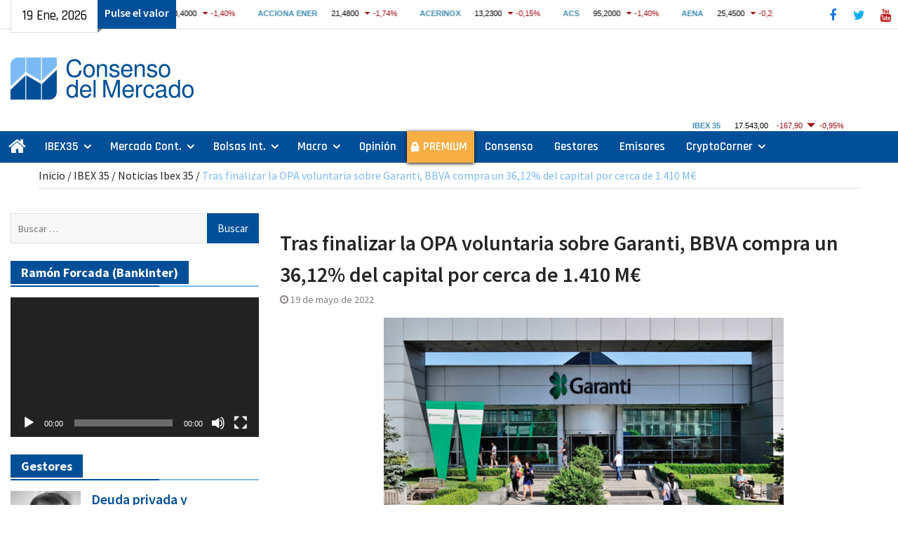

--- FILE ---
content_type: text/html; charset=utf-8
request_url: https://www.google.com/recaptcha/api2/aframe
body_size: 264
content:
<!DOCTYPE HTML><html><head><meta http-equiv="content-type" content="text/html; charset=UTF-8"></head><body><script nonce="sL-ebu1VoQQT5vZuO0p5dg">/** Anti-fraud and anti-abuse applications only. See google.com/recaptcha */ try{var clients={'sodar':'https://pagead2.googlesyndication.com/pagead/sodar?'};window.addEventListener("message",function(a){try{if(a.source===window.parent){var b=JSON.parse(a.data);var c=clients[b['id']];if(c){var d=document.createElement('img');d.src=c+b['params']+'&rc='+(localStorage.getItem("rc::a")?sessionStorage.getItem("rc::b"):"");window.document.body.appendChild(d);sessionStorage.setItem("rc::e",parseInt(sessionStorage.getItem("rc::e")||0)+1);localStorage.setItem("rc::h",'1768814504052');}}}catch(b){}});window.parent.postMessage("_grecaptcha_ready", "*");}catch(b){}</script></body></html>